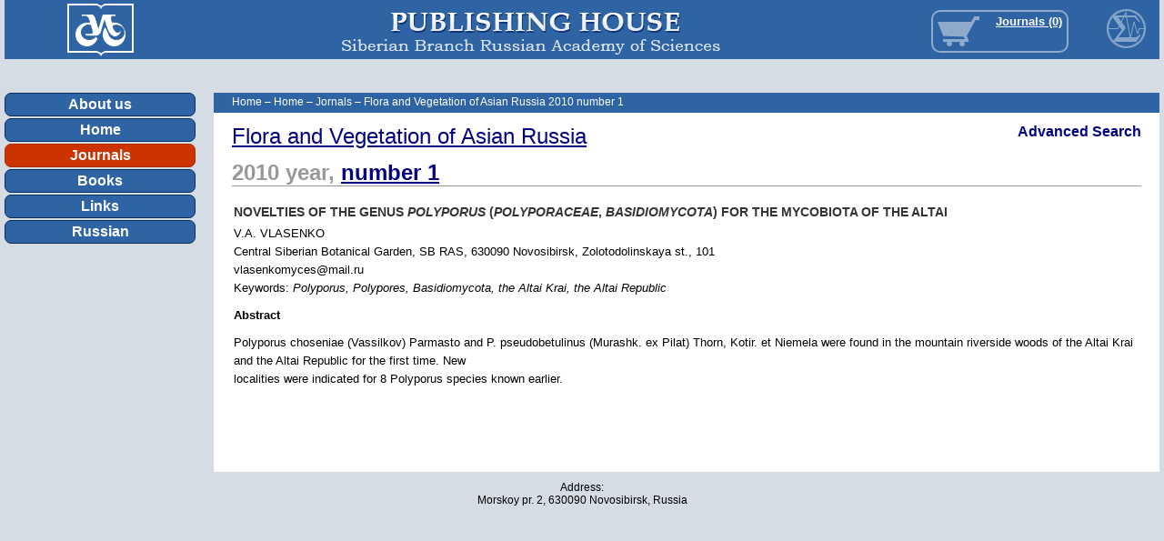

--- FILE ---
content_type: text/html; charset=UTF-8
request_url: https://sibran.ru/en/journals/issue.php?ID=183891&ARTICLE_ID=183896
body_size: 3365
content:
<!DOCTYPE html PUBLIC "-//W3C//DTD XHTML 1.0 Transitional//EN" "http://www.w3.org/TR/xhtml1/DTD/xhtml1-transitional.dtd">
<html xmlns="http://www.w3.org/1999/xhtml" xml:lang="ru" lang="ru">
<head>
<link media="print" href="/include/print.css" rel="stylesheet" type="text/css">
<link rel="shortcut icon" type="image/x-icon" href="/bitrix/templates/english/favicon.ico" />
<script type="text/javascript" src="/bitrix/templates/english/jquery/jquery-1.4.2.min.js"></script>
<meta http-equiv="Content-Type" content="text/html; charset=UTF-8" />
<meta name="robots" content="index, follow" />
<link href="/bitrix/cache/css/s1/english/page_f29d1c61cd5f445eb8154f7438d2a1d8/page_f29d1c61cd5f445eb8154f7438d2a1d8_v1.css?1768883213737" type="text/css"  rel="stylesheet" />
<link href="/bitrix/cache/css/s1/english/template_8e68f8d698a85510b5318b49aacb6323/template_8e68f8d698a85510b5318b49aacb6323_v1.css?176888321311976" type="text/css"  data-template-style="true" rel="stylesheet" />
<script>if(!window.BX)window.BX={};if(!window.BX.message)window.BX.message=function(mess){if(typeof mess==='object'){for(let i in mess) {BX.message[i]=mess[i];} return true;}};</script>
<script>(window.BX||top.BX).message({"JS_CORE_LOADING":"Загрузка...","JS_CORE_NO_DATA":"- Нет данных -","JS_CORE_WINDOW_CLOSE":"Закрыть","JS_CORE_WINDOW_EXPAND":"Развернуть","JS_CORE_WINDOW_NARROW":"Свернуть в окно","JS_CORE_WINDOW_SAVE":"Сохранить","JS_CORE_WINDOW_CANCEL":"Отменить","JS_CORE_WINDOW_CONTINUE":"Продолжить","JS_CORE_H":"ч","JS_CORE_M":"м","JS_CORE_S":"с","JSADM_AI_HIDE_EXTRA":"Скрыть лишние","JSADM_AI_ALL_NOTIF":"Показать все","JSADM_AUTH_REQ":"Требуется авторизация!","JS_CORE_WINDOW_AUTH":"Войти","JS_CORE_IMAGE_FULL":"Полный размер"});</script>

<script src="/bitrix/js/main/core/core.min.js?1739264180225181"></script>

<script>BX.Runtime.registerExtension({"name":"main.core","namespace":"BX","loaded":true});</script>
<script>BX.setJSList(["\/bitrix\/js\/main\/core\/core_ajax.js","\/bitrix\/js\/main\/core\/core_promise.js","\/bitrix\/js\/main\/polyfill\/promise\/js\/promise.js","\/bitrix\/js\/main\/loadext\/loadext.js","\/bitrix\/js\/main\/loadext\/extension.js","\/bitrix\/js\/main\/polyfill\/promise\/js\/promise.js","\/bitrix\/js\/main\/polyfill\/find\/js\/find.js","\/bitrix\/js\/main\/polyfill\/includes\/js\/includes.js","\/bitrix\/js\/main\/polyfill\/matches\/js\/matches.js","\/bitrix\/js\/ui\/polyfill\/closest\/js\/closest.js","\/bitrix\/js\/main\/polyfill\/fill\/main.polyfill.fill.js","\/bitrix\/js\/main\/polyfill\/find\/js\/find.js","\/bitrix\/js\/main\/polyfill\/matches\/js\/matches.js","\/bitrix\/js\/main\/polyfill\/core\/dist\/polyfill.bundle.js","\/bitrix\/js\/main\/core\/core.js","\/bitrix\/js\/main\/polyfill\/intersectionobserver\/js\/intersectionobserver.js","\/bitrix\/js\/main\/lazyload\/dist\/lazyload.bundle.js","\/bitrix\/js\/main\/polyfill\/core\/dist\/polyfill.bundle.js","\/bitrix\/js\/main\/parambag\/dist\/parambag.bundle.js"]);
</script>
<script>(window.BX||top.BX).message({"LANGUAGE_ID":"ru","FORMAT_DATE":"DD.MM.YYYY","FORMAT_DATETIME":"DD.MM.YYYY HH:MI:SS","COOKIE_PREFIX":"BITRIX_SM","SERVER_TZ_OFFSET":"10800","UTF_MODE":"Y","SITE_ID":"s1","SITE_DIR":"\/","USER_ID":"","SERVER_TIME":1769274792,"USER_TZ_OFFSET":14400,"USER_TZ_AUTO":"Y","bitrix_sessid":"1dd60366da9d1f21918162fb3d6fd247"});</script>


<script>BX.setJSList(["\/bitrix\/components\/bitrix\/search.title\/script.js"]);</script>
<script>BX.setCSSList(["\/bitrix\/templates\/english\/components\/bitrix\/catalog.section\/journal_articles\/style.css","\/bitrix\/templates\/english\/components\/bitrix\/sale.basket.basket.line\/en_journals\/style.css","\/bitrix\/templates\/english\/components\/bitrix\/menu\/vertical\/style.css","\/bitrix\/templates\/english\/styles.css","\/bitrix\/templates\/english\/template_styles.css"]);</script>


<script  src="/bitrix/cache/js/s1/english/template_a13d37701540370972766ea174a912ca/template_a13d37701540370972766ea174a912ca_v1.js?17688832136883"></script>
<script>var _ba = _ba || []; _ba.push(["aid", "0e50083fa4550d651e8dc24c367af951"]); _ba.push(["host", "sibran.ru"]); (function() {var ba = document.createElement("script"); ba.type = "text/javascript"; ba.async = true;ba.src = (document.location.protocol == "https:" ? "https://" : "http://") + "bitrix.info/ba.js";var s = document.getElementsByTagName("script")[0];s.parentNode.insertBefore(ba, s);})();</script>


<script type="text/javascript" src="/bitrix/templates/english/script.js"></script>
<script type="text/javascript" src="/bitrix/templates/english/ps_lib/all.js"></script>

<script type="text/javascript" src="/bitrix/templates/english/ps_lib/highslide/highslide.js"></script>
<link rel="stylesheet" type="text/css" href="/bitrix/templates/english/ps_lib/highslide/highslide.css" />

<script type="text/javascript">
    hs.graphicsDir = '/bitrix/templates/english/ps_lib/highslide/graphics/';
    hs.outlineType = 'rounded-white';
    hs.wrapperClassName = 'draggable-header';
</script>

<title>Flora and Vegetation of Asian Russia 2010 number 1</title>

<script type="text/javascript">if (document.documentElement) { document.documentElement.id = "js" }</script>
</head>

<body>
<div class="only_print">
	<img src="/bitrix/templates/english/images/_logo.png"  alt="Publishing House SB RAS: " title="Publishing House SB RAS" /><h2>Publishing House SB RAS:</h2>
  Address of the Publishing House SB RAS: <br>
Morskoy pr. 2, 630090 Novosibirsk, Russia 
</div>
<div id="panel"></div>

<table id="td_header" cellpadding="0" cellspacing="0">
  <tr>
    <td id="logo"><a href="http://sibran.ru/en/" ><img src="/bitrix/templates/english/images/logo.png"  /></a></td>
    <td id="header_middle"><a href="http://sibran.ru/en/" ><img src="/bitrix/templates/english/images/soran_logo_ENG.png"  /></a></td>
    <td id="header_right">
        <div class="cart_line" title="Your basket">
					<div class="basket-line">
	<a href="http://sibran.ru/en/personal/jo_basket.php" target="_parent">Journals (0)</a>
		</div>



    		        </div>
    </td>
  </tr>
  <tr>
  	<td id="header_dop" colspan=3>
            <iframe id="eng_profile" src="http://eng.sibran.ru/en/eng_profile_link.php" 
                scrolling="no" frameborder='0'></iframe>
    </td>
  </tr>
</table>

<table id="limited" cellpadding="0" cellspacing="0">
  <tr>
    <td id="td_left">
      <div class="menu_left">
<ul>
		<li><a href="http://sibran.ru/en/about/">About us</a></li>
		<li><a href="http://sibran.ru/en">Home</a></li>
		<li class="selected"><a href="http://sibran.ru/en/journals/">Journals</a></li>
		<li><a href="http://sibran.ru/en/books/">Books</a></li>
		<li><a href="http://sibran.ru/en/about/links.php">Links</a></li>
		<li><a href="http://sibran.ru/">Russian</a></li>
</ul> 			</div><br><br>
        
        <div class="menu_books">
                  </div>


      <div id="baners">
<p>
  <br />
</p>
 			</div>

<!--
      <div id="breadcrumb-search"><font color="#FF0000">Cannot find 'store' template with page ''</font>      </div>
-->
    </td>
    <td id="spacer_v"></td>
    <td id="td_right">

    	<h1 class="h1_main">
    	<div id="breadcrumb">
<a href="/en/">Home</a><i> &ndash; </i><a href="/en/">Home</a><i> &ndash; </i><a href="/en/journals/">Jornals</a><i> &ndash; </i><span>Flora and Vegetation of Asian Russia 2010 number 1</span></div>    	<!--<iframe src="http://eng.sibran.ru/en/breadcrumb.php" 
                scrolling="no" frameborder='0'></iframe>-->
			</h1>
 
<div class="catalog-section">

  <h4 style="float: right; margin: 0; font-size: 16px"><a href="/en/journals/search_articles.php?id=180237&set_filter=search">Advanced Search</a></h4>

				<h2><a href="/en/journals/RMAR/">Flora and Vegetation of Asian Russia</a></h2>				  <h3>2010				    year, <a href="/en/journals/issue.php?ID=183891">number 1</a>					</h3>
				
		
			<table cellpadding="0" cellspacing="2" border="0" width=100% id="bx_3966226736_183896">
				<tr>
					<td valign="top">
																		<h4>
													NOVELTIES OF THE GENUS <i>POLYPORUS </i>(<i>POLYPORACEAE</i>, <i>BASIDIOMYCOTA</i>) FOR THE MYCOBIOTA OF THE ALTAI</h4>
						<p>
						V.A. VLASENKO<br>

						Central Siberian Botanical Garden, SB RAS, 630090 Novosibirsk, Zolotodolinskaya st., 101<br/>vlasenkomyces@mail.ru<br>
													Keywords: <i>Polyporus, Polypores, Basidiomycota, the Altai Krai, the Altai Republic</i><br>
																		
																					<p><b>Abstract</b></p>
								<div>Polyporus choseniae &#40;Vassilkov&#41; Parmasto and P. pseudobetulinus &#40;Murashk. ex Pilat&#41; Thorn, Kotir. et Niemela were found in the mountain riverside woods of the Altai Krai and the Altai Republic for the first time. New<br />
localities were indicated for 8 Polyporus species known earlier.</div>
																			                        																														</p>
					</td>
				</tr>
			</table>

						<br><br>
      		

	<br /></div>
<div id="debug"></div>
 		</td> 			 	</tr>
   </tbody>
</table>
 		 
<div id="footer">Address: <br>
 Morskoy pr. 2, 630090 Novosibirsk, Russia<br>
<div>
 <br>
</div>
 <br></div>
	
<script type="text/javascript">Links2Slide('td_right')</script>

 </body>
</html>




--- FILE ---
content_type: text/css
request_url: https://sibran.ru/bitrix/cache/css/s1/english/page_f29d1c61cd5f445eb8154f7438d2a1d8/page_f29d1c61cd5f445eb8154f7438d2a1d8_v1.css?1768883213737
body_size: 605
content:


/* Start:/bitrix/templates/english/components/bitrix/catalog.section/journal_articles/style.css?1738739389505*/
.catalog-section H2 {font: 24px Arial; margin: 12px 0 6px 0}
.catalog-section H3 {font: bold 24px Arial; margin: 12px 0 6px 0; color: #999; border-bottom: 1px solid #999}
.catalog-section H4 {font: bold 14px Arial; color: #333;}
          .catalog-section H4 A {text-decoration: none}
.catalog-section DIV.num {display: inline-block; margin-right: 10px; font: bold 16px Arial; color: #999}


.catalog-section .toggle_link {border-bottom: 1px dashed #000080}
.catalog-section .toggle_block {display: none}

/* End */
/* /bitrix/templates/english/components/bitrix/catalog.section/journal_articles/style.css?1738739389505 */


--- FILE ---
content_type: application/javascript
request_url: https://sibran.ru/bitrix/templates/english/ps_lib/all.js
body_size: 711
content:
$(function() {
	__ToggleBlocks(); // Общая функция для открывания и закрывания блоков с классом toggle_block
})

//===========
function __ToggleBlocks() {
//-- Общая функция для открывания и закрывания блоков с классом toggle_block
//-- по щелчку на ссылку с классом toggle_link,
//-- если и то и другое находится в контейнере с классом toggle_parent
  $('.toggle_link').click (function(event){
  	var tb = $(this).parents('.toggle_parent').find('.toggle_block');
  	if ($(this).attr('ps_html')) {
  		var tmp = $(this).attr('ps_html');
  		$(this).attr('ps_html',$(this).html())
  		$(this).html(tmp);
  	}
  	if (tb.css('display') == 'none') {tb.slideDown(400)}
  	else {tb.slideUp(400)}
  })
}
//----------------------------------------------------------------------------
function Links2Slide(idblock) {
  var bl = document.getElementById(idblock);
  var arr = bl.getElementsByTagName('IMG');
  var o, o_link, new_div, new_txt;
  for (var i = 0; i < arr.length; i++) {
    o = arr[i];
    var o_link = o.parentNode;
    var is_link = false;
    for (var j = 0; j < 4; j++) {
      if (!o_link) {break;}
      if (o_link.href && (o_link.href.indexOf('jpg') != -1 || o_link.href.indexOf('gif') != -1 || o_link.href.indexOf('JPG') != -1 || o_link.href.indexOf('GIF') != -1 || o_link.href.indexOf('png') != -1 || o_link.href.indexOf('PNG') != -1)) {
        is_link = true;
        break;
      }
      o_link = o_link.parentNode;
    }
    if (!is_link) {continue;}
    o_link.className = 'highslide';
    o_link.onclick = function() { return hs.expand(this) };
    if (!o_link.title) {continue;}
    new_div = document.createElement('div');
    o_link.parentNode.appendChild(new_div);
    new_txt = document.createTextNode(o_link.title);
    new_div.appendChild(new_txt);
    new_div.className = 'highslide-caption';
    o_link.title = '';
  }
}




--- FILE ---
content_type: application/javascript
request_url: https://sibran.ru/bitrix/templates/english/script.js
body_size: 1878
content:
function disableAddToCart(elementId, mode, text)
{
	var	element = document.getElementById(elementId);
	if (!element)
		return;
	
	$(element).html("<span>" + text + "</span>").addClass("catalog-item-in-the-cart").attr('title','Перейти в корзину').unbind('click').attr("href",'/personal/cart/');
	
//	if (mode == "detail")
//		$(element).html("<span>" + text + "</span>").toggleClass("disabled")
//			.removeAttr("href").unbind('click').css("cursor", "default");
//	else if (mode == "list")
//		$(element).html(text).removeClass("catalog-item-buy").addClass("catalog-item-in-the-cart")
//			.unbind('click').css("cursor", "default");

}

function addToCart(element, imageToFlyId, mode, text)
{
	if (!element || !element.href || $(element).attr('href') == '/personal/cart/')
		return;

	var button = $(element);
	
//	if (mode == "detail")
//		button.toggleClass("disabled").unbind('click').css("cursor", "default");
//	else if (mode == "list")
//		button.removeClass("catalog-item-buy").addClass("catalog-item-in-the-cart").unbind('click').css("cursor", "default");

	$.get(
		element.href + "&ajax_buy=1",
		$.proxy(
			function(data) {

				if (this.mode == "detail")
					this.button.html("<span>" + text + "</span>");
				else if (this.mode == "list")
					this.button.html(text);

				var imageElement = document.getElementById(this.imageToFlyId);
				if (!imageElement)
				{
					$("#cart_line").html(data);
					return;
				}

				var hoverClassName = "";
				var wrapper = null;
				if (this.mode == "detail")
				{
					hoverClassName = "catalog-detail-hover";
					wrapper = this.button.parents("div.catalog-detail");
				}
				else if (this.mode == "list")
				{
					hoverClassName = "catalog-item-hover";
					wrapper = this.button.parents("div.catalog-item");
				}

				wrapper.unbind("mouseover").unbind("mouseout").removeClass(hoverClassName);

				var imageToFly = $(imageElement);
				var position = imageToFly.position();
				var flyImage = imageToFly.clone().insertBefore(imageToFly);

				flyImage.css({ "position": "absolute", "left": position.left, "top": position.top });
				flyImage.animate({ width: 0, height: 0, left: 1000, top: 40 }, 600, 'linear');
				flyImage.data("hoverClassName", hoverClassName);
				flyImage.queue($.proxy(function() {

					this.flyImage.remove();
					$("#cart_line").html(data);

					if (this.wrapper.data("adminMode") === true)
					{
						var hoverClassName = "";
						if (this.mode == "detail")
							hoverClassName = "catalog-detail-hover";
						else if (this.mode == "list")
							hoverClassName = "catalog-item-hover";

						this.wrapper.addClass(hoverClassName).bind({
							mouseover: function() { $(this).removeClass(hoverClassName).addClass(hoverClassName); },
							mouseout: function() { $(this).removeClass(hoverClassName); }
						});
					}

				}, {"wrapper" : wrapper, "flyImage" : flyImage, "mode": this.mode}));

			}, { "button": button, "mode": mode, "imageToFlyId" : imageToFlyId }
		)
	);

	button.html("<span>" + text + "</span>").addClass("catalog-item-in-the-cart").attr('title','Перейти в корзину').unbind('click').attr("href",'/personal/cart/');
	return false;
}

function disableAddToCompare(elementId, text)
{
	var	element = document.getElementById(elementId);
	if (!element)
		return;

	$(element)
		.removeClass("catalog-item-compare").addClass("catalog-item-compared")
		.text(text)
		.unbind('click').removeAttr("href")
		.css("cursor", "default");

	return false;
}

function addToCompare(element, text)
{
	if (!element || !element.href) 
		return;

	var href = element.href;
	var button = $(element);

	button.removeClass("catalog-item-compare").addClass("catalog-item-compared").unbind('click').removeAttr("href").css("cursor", "default");

	$.get(
		href + '&ajax_compare=1&backurl=' + decodeURIComponent(window.location.pathname),
		$.proxy(
			function(data) {

				var compare = $("#compare");
				compare.html(data);
				
				this.text(text);

				if (compare.css("display") == "none") {
					compare.css({ "display": "block", "height": "0" });
					compare.animate({ "height": "22px" }, 300);
				}
			}, button
		)
	);
	
	return false;
}
//=======
function addToCardJo(element) {
	if (!element || !element.href || $(element).attr('href') == '/personal/cart/') {return false;}
	var btn = $(element);
	addToCardJoSend(element.href, element);

//	btn.css('color', 'red').attr('title','Перейти в корзину').unbind('click').attr("href",'/personal/cart/');
	return false;
}
//=======
function addToCardJoFrm(o_frm) {
  var frm = $(o_frm);
  var add_link = frm.attr('action');
  frm.find('SELECT').each(function() { add_link += '&' + this.name + '=' + this.value; })

  addToCardJoSend(add_link, frm);

	return false;
}
//======= http://eng.soran.int/en/journals/add2basket.php?id=113&item=journal&language=en&prop[subscr_year]=54&prop[subscr_issue]=11
function addToCardJoSend(add_link, el) {
//	$.ajax( {crossDomain: true} )
//	$.ajax({
//	  type: 'GET',
//	  url: add_link,
//	  //data: data,
//	  success: function() {														// отправляем данные на сервер
//			$(el).parents('.to_basket').find('.ps_alert').show(100);					// Показываем на 1.5 секунды сообщение, что товар добавлен в корзину
//			setTimeout(function(){$('.ps_alert').hide(100);}, 1500);
//	    $('#journals_link').attr('src', $('#journals_link').attr('src')); //Дергаем фрэйм с журнальной корзиной, чтобы он показал прям щас актуальную информацию
//	  },
//	  //dataType: dataType
//	});
//
//  return;

	
  $('#debug').load(add_link,'',function() {														// отправляем данные на сервер
		$(el).parents('.to_basket').find('.ps_alert').show(100);					// Показываем на 3 секунды сообщение, что товар добавлен в корзину
		setTimeout(function(){$('.ps_alert').hide(100);}, 3000);
    $('#journals_link').attr('src', $('#journals_link').attr('src')); //Дергаем фрэйм с журнальной корзиной, чтобы он показал прям щас актуальную информацию
  });


// 	  cache: false,
//  $.get( add_link, function (data){alert(data)} );
}
//===========
function IsArgeeCheck(o_ch, namesubmit) {
	if (!namesubmit) {namesubmit = 'submitbutton';}
	if (o_ch.checked) {
		$('INPUT[name=' + namesubmit + ']').removeAttr('disabled');
	} else {
		$('INPUT[name=' + namesubmit + ']').attr('disabled', 'true');
	}
}
//=======
